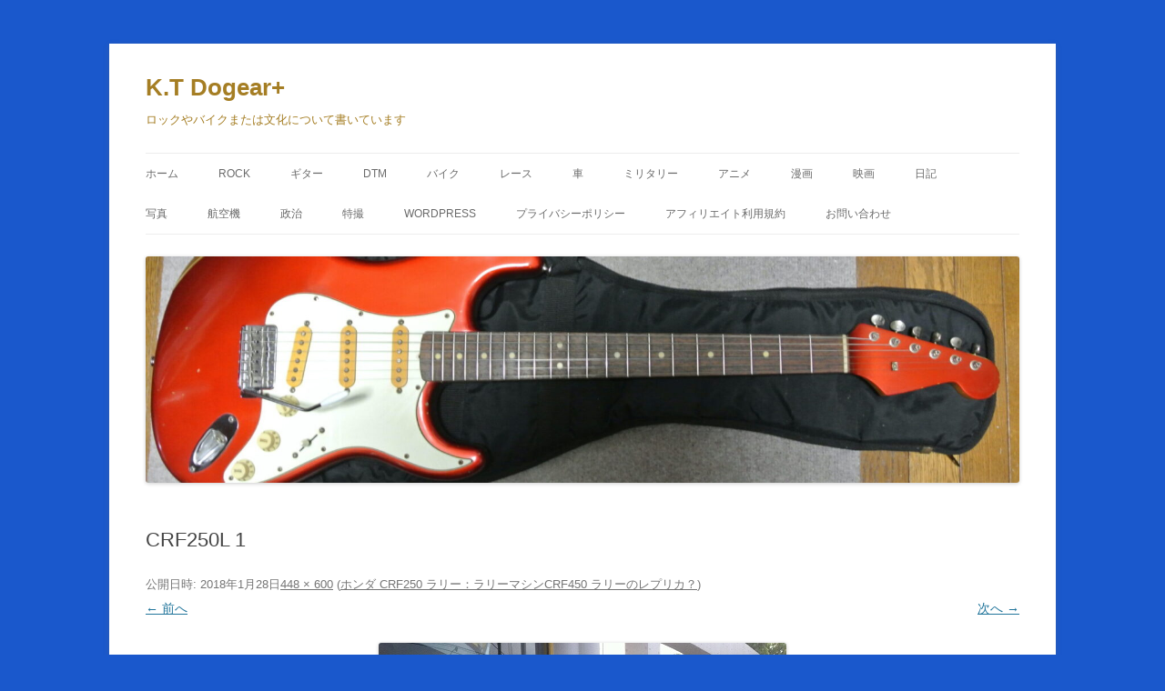

--- FILE ---
content_type: text/html; charset=UTF-8
request_url: https://dogear-p90.com/2018/01/28/%E3%83%9B%E3%83%B3%E3%83%80-crf250-%E3%83%A9%E3%83%AA%E3%83%BC%EF%BC%9A%E3%83%A9%E3%83%AA%E3%83%BC%E3%83%9E%E3%82%B7%E3%83%B3crf450-%E3%83%A9%E3%83%AA%E3%83%BC%E3%81%AE%E3%83%AC%E3%83%97%E3%83%AA/attachment/3130/
body_size: 16993
content:
<!DOCTYPE html>
<html dir="ltr" lang="ja">
<head>
<meta charset="UTF-8" />
<meta name="viewport" content="width=device-width, initial-scale=1.0" />
<title>CRF250L 1 | K.T Dogear+</title>
<link rel="profile" href="https://gmpg.org/xfn/11" />
<link rel="pingback" href="https://dogear-p90.com/xmlrpc.php">

		<!-- All in One SEO 4.9.3 - aioseo.com -->
	<meta name="robots" content="max-snippet:-1, max-image-preview:large, max-video-preview:-1" />
	<meta name="author" content="p90dogear"/>
	<meta name="google-site-verification" content="T7yAhoLRWPduq_UwbEb9AkOfOBI94SEsVF7sK4yx1EM" />
	<meta name="msvalidate.01" content="B6693D172909B14A5C46046469203BA5" />
	<link rel="canonical" href="https://dogear-p90.com/2018/01/28/%e3%83%9b%e3%83%b3%e3%83%80-crf250-%e3%83%a9%e3%83%aa%e3%83%bc%ef%bc%9a%e3%83%a9%e3%83%aa%e3%83%bc%e3%83%9e%e3%82%b7%e3%83%b3crf450-%e3%83%a9%e3%83%aa%e3%83%bc%e3%81%ae%e3%83%ac%e3%83%97%e3%83%aa/attachment/3130/" />
	<meta name="generator" content="All in One SEO (AIOSEO) 4.9.3" />
		<script type="application/ld+json" class="aioseo-schema">
			{"@context":"https:\/\/schema.org","@graph":[{"@type":"BreadcrumbList","@id":"https:\/\/dogear-p90.com\/2018\/01\/28\/%e3%83%9b%e3%83%b3%e3%83%80-crf250-%e3%83%a9%e3%83%aa%e3%83%bc%ef%bc%9a%e3%83%a9%e3%83%aa%e3%83%bc%e3%83%9e%e3%82%b7%e3%83%b3crf450-%e3%83%a9%e3%83%aa%e3%83%bc%e3%81%ae%e3%83%ac%e3%83%97%e3%83%aa\/attachment\/3130\/#breadcrumblist","itemListElement":[{"@type":"ListItem","@id":"https:\/\/dogear-p90.com#listItem","position":1,"name":"Home","item":"https:\/\/dogear-p90.com","nextItem":{"@type":"ListItem","@id":"https:\/\/dogear-p90.com\/2018\/01\/28\/%e3%83%9b%e3%83%b3%e3%83%80-crf250-%e3%83%a9%e3%83%aa%e3%83%bc%ef%bc%9a%e3%83%a9%e3%83%aa%e3%83%bc%e3%83%9e%e3%82%b7%e3%83%b3crf450-%e3%83%a9%e3%83%aa%e3%83%bc%e3%81%ae%e3%83%ac%e3%83%97%e3%83%aa\/attachment\/3130\/#listItem","name":"CRF250L 1"}},{"@type":"ListItem","@id":"https:\/\/dogear-p90.com\/2018\/01\/28\/%e3%83%9b%e3%83%b3%e3%83%80-crf250-%e3%83%a9%e3%83%aa%e3%83%bc%ef%bc%9a%e3%83%a9%e3%83%aa%e3%83%bc%e3%83%9e%e3%82%b7%e3%83%b3crf450-%e3%83%a9%e3%83%aa%e3%83%bc%e3%81%ae%e3%83%ac%e3%83%97%e3%83%aa\/attachment\/3130\/#listItem","position":2,"name":"CRF250L 1","previousItem":{"@type":"ListItem","@id":"https:\/\/dogear-p90.com#listItem","name":"Home"}}]},{"@type":"ItemPage","@id":"https:\/\/dogear-p90.com\/2018\/01\/28\/%e3%83%9b%e3%83%b3%e3%83%80-crf250-%e3%83%a9%e3%83%aa%e3%83%bc%ef%bc%9a%e3%83%a9%e3%83%aa%e3%83%bc%e3%83%9e%e3%82%b7%e3%83%b3crf450-%e3%83%a9%e3%83%aa%e3%83%bc%e3%81%ae%e3%83%ac%e3%83%97%e3%83%aa\/attachment\/3130\/#itempage","url":"https:\/\/dogear-p90.com\/2018\/01\/28\/%e3%83%9b%e3%83%b3%e3%83%80-crf250-%e3%83%a9%e3%83%aa%e3%83%bc%ef%bc%9a%e3%83%a9%e3%83%aa%e3%83%bc%e3%83%9e%e3%82%b7%e3%83%b3crf450-%e3%83%a9%e3%83%aa%e3%83%bc%e3%81%ae%e3%83%ac%e3%83%97%e3%83%aa\/attachment\/3130\/","name":"CRF250L 1 | K.T Dogear+","inLanguage":"ja","isPartOf":{"@id":"https:\/\/dogear-p90.com\/#website"},"breadcrumb":{"@id":"https:\/\/dogear-p90.com\/2018\/01\/28\/%e3%83%9b%e3%83%b3%e3%83%80-crf250-%e3%83%a9%e3%83%aa%e3%83%bc%ef%bc%9a%e3%83%a9%e3%83%aa%e3%83%bc%e3%83%9e%e3%82%b7%e3%83%b3crf450-%e3%83%a9%e3%83%aa%e3%83%bc%e3%81%ae%e3%83%ac%e3%83%97%e3%83%aa\/attachment\/3130\/#breadcrumblist"},"author":{"@id":"https:\/\/dogear-p90.com\/author\/p90dogear\/#author"},"creator":{"@id":"https:\/\/dogear-p90.com\/author\/p90dogear\/#author"},"datePublished":"2018-01-28T15:48:40+09:00","dateModified":"2018-01-28T15:48:54+09:00"},{"@type":"Person","@id":"https:\/\/dogear-p90.com\/#person","name":"p90dogear","image":{"@type":"ImageObject","@id":"https:\/\/dogear-p90.com\/2018\/01\/28\/%e3%83%9b%e3%83%b3%e3%83%80-crf250-%e3%83%a9%e3%83%aa%e3%83%bc%ef%bc%9a%e3%83%a9%e3%83%aa%e3%83%bc%e3%83%9e%e3%82%b7%e3%83%b3crf450-%e3%83%a9%e3%83%aa%e3%83%bc%e3%81%ae%e3%83%ac%e3%83%97%e3%83%aa\/attachment\/3130\/#personImage","url":"https:\/\/secure.gravatar.com\/avatar\/fe7561fed3a77aa5a8593f4fdf300a84b7009be01dfe272a8d4012a40159ca2b?s=96&d=mm&r=g","width":96,"height":96,"caption":"p90dogear"}},{"@type":"Person","@id":"https:\/\/dogear-p90.com\/author\/p90dogear\/#author","url":"https:\/\/dogear-p90.com\/author\/p90dogear\/","name":"p90dogear","image":{"@type":"ImageObject","@id":"https:\/\/dogear-p90.com\/2018\/01\/28\/%e3%83%9b%e3%83%b3%e3%83%80-crf250-%e3%83%a9%e3%83%aa%e3%83%bc%ef%bc%9a%e3%83%a9%e3%83%aa%e3%83%bc%e3%83%9e%e3%82%b7%e3%83%b3crf450-%e3%83%a9%e3%83%aa%e3%83%bc%e3%81%ae%e3%83%ac%e3%83%97%e3%83%aa\/attachment\/3130\/#authorImage","url":"https:\/\/secure.gravatar.com\/avatar\/fe7561fed3a77aa5a8593f4fdf300a84b7009be01dfe272a8d4012a40159ca2b?s=96&d=mm&r=g","width":96,"height":96,"caption":"p90dogear"}},{"@type":"WebSite","@id":"https:\/\/dogear-p90.com\/#website","url":"https:\/\/dogear-p90.com\/","name":"K.T Dogear+ K.T Dogear+","description":"\u30ed\u30c3\u30af\u3084\u30d0\u30a4\u30af\u307e\u305f\u306f\u6587\u5316\u306b\u3064\u3044\u3066\u66f8\u3044\u3066\u3044\u307e\u3059","inLanguage":"ja","publisher":{"@id":"https:\/\/dogear-p90.com\/#person"}}]}
		</script>
		<!-- All in One SEO -->

<link rel='dns-prefetch' href='//secure.gravatar.com' />
<link rel='dns-prefetch' href='//stats.wp.com' />
<link rel='dns-prefetch' href='//v0.wordpress.com' />
<link rel='dns-prefetch' href='//widgets.wp.com' />
<link rel='dns-prefetch' href='//s0.wp.com' />
<link rel='dns-prefetch' href='//0.gravatar.com' />
<link rel='dns-prefetch' href='//1.gravatar.com' />
<link rel='dns-prefetch' href='//2.gravatar.com' />
<link rel='dns-prefetch' href='//jetpack.wordpress.com' />
<link rel='dns-prefetch' href='//public-api.wordpress.com' />
<link rel="alternate" type="application/rss+xml" title="K.T Dogear+ &raquo; フィード" href="https://dogear-p90.com/feed/" />
<link rel="alternate" type="application/rss+xml" title="K.T Dogear+ &raquo; コメントフィード" href="https://dogear-p90.com/comments/feed/" />
<link rel="alternate" type="application/rss+xml" title="K.T Dogear+ &raquo; CRF250L 1 のコメントのフィード" href="https://dogear-p90.com/2018/01/28/%e3%83%9b%e3%83%b3%e3%83%80-crf250-%e3%83%a9%e3%83%aa%e3%83%bc%ef%bc%9a%e3%83%a9%e3%83%aa%e3%83%bc%e3%83%9e%e3%82%b7%e3%83%b3crf450-%e3%83%a9%e3%83%aa%e3%83%bc%e3%81%ae%e3%83%ac%e3%83%97%e3%83%aa/attachment/3130/feed/" />
<link rel="alternate" title="oEmbed (JSON)" type="application/json+oembed" href="https://dogear-p90.com/wp-json/oembed/1.0/embed?url=https%3A%2F%2Fdogear-p90.com%2F2018%2F01%2F28%2F%25e3%2583%259b%25e3%2583%25b3%25e3%2583%2580-crf250-%25e3%2583%25a9%25e3%2583%25aa%25e3%2583%25bc%25ef%25bc%259a%25e3%2583%25a9%25e3%2583%25aa%25e3%2583%25bc%25e3%2583%259e%25e3%2582%25b7%25e3%2583%25b3crf450-%25e3%2583%25a9%25e3%2583%25aa%25e3%2583%25bc%25e3%2581%25ae%25e3%2583%25ac%25e3%2583%2597%25e3%2583%25aa%2Fattachment%2F3130%2F" />
<link rel="alternate" title="oEmbed (XML)" type="text/xml+oembed" href="https://dogear-p90.com/wp-json/oembed/1.0/embed?url=https%3A%2F%2Fdogear-p90.com%2F2018%2F01%2F28%2F%25e3%2583%259b%25e3%2583%25b3%25e3%2583%2580-crf250-%25e3%2583%25a9%25e3%2583%25aa%25e3%2583%25bc%25ef%25bc%259a%25e3%2583%25a9%25e3%2583%25aa%25e3%2583%25bc%25e3%2583%259e%25e3%2582%25b7%25e3%2583%25b3crf450-%25e3%2583%25a9%25e3%2583%25aa%25e3%2583%25bc%25e3%2581%25ae%25e3%2583%25ac%25e3%2583%2597%25e3%2583%25aa%2Fattachment%2F3130%2F&#038;format=xml" />
		<!-- This site uses the Google Analytics by MonsterInsights plugin v9.11.1 - Using Analytics tracking - https://www.monsterinsights.com/ -->
							<script src="//www.googletagmanager.com/gtag/js?id=G-F2BCJ5J2PW"  data-cfasync="false" data-wpfc-render="false" type="text/javascript" async></script>
			<script data-cfasync="false" data-wpfc-render="false" type="text/javascript">
				var mi_version = '9.11.1';
				var mi_track_user = true;
				var mi_no_track_reason = '';
								var MonsterInsightsDefaultLocations = {"page_location":"https:\/\/dogear-p90.com\/2018\/01\/28\/%E3%83%9B%E3%83%B3%E3%83%80-crf250-%E3%83%A9%E3%83%AA%E3%83%BC%EF%BC%9A%E3%83%A9%E3%83%AA%E3%83%BC%E3%83%9E%E3%82%B7%E3%83%B3crf450-%E3%83%A9%E3%83%AA%E3%83%BC%E3%81%AE%E3%83%AC%E3%83%97%E3%83%AA\/attachment\/3130\/"};
								if ( typeof MonsterInsightsPrivacyGuardFilter === 'function' ) {
					var MonsterInsightsLocations = (typeof MonsterInsightsExcludeQuery === 'object') ? MonsterInsightsPrivacyGuardFilter( MonsterInsightsExcludeQuery ) : MonsterInsightsPrivacyGuardFilter( MonsterInsightsDefaultLocations );
				} else {
					var MonsterInsightsLocations = (typeof MonsterInsightsExcludeQuery === 'object') ? MonsterInsightsExcludeQuery : MonsterInsightsDefaultLocations;
				}

								var disableStrs = [
										'ga-disable-G-F2BCJ5J2PW',
									];

				/* Function to detect opted out users */
				function __gtagTrackerIsOptedOut() {
					for (var index = 0; index < disableStrs.length; index++) {
						if (document.cookie.indexOf(disableStrs[index] + '=true') > -1) {
							return true;
						}
					}

					return false;
				}

				/* Disable tracking if the opt-out cookie exists. */
				if (__gtagTrackerIsOptedOut()) {
					for (var index = 0; index < disableStrs.length; index++) {
						window[disableStrs[index]] = true;
					}
				}

				/* Opt-out function */
				function __gtagTrackerOptout() {
					for (var index = 0; index < disableStrs.length; index++) {
						document.cookie = disableStrs[index] + '=true; expires=Thu, 31 Dec 2099 23:59:59 UTC; path=/';
						window[disableStrs[index]] = true;
					}
				}

				if ('undefined' === typeof gaOptout) {
					function gaOptout() {
						__gtagTrackerOptout();
					}
				}
								window.dataLayer = window.dataLayer || [];

				window.MonsterInsightsDualTracker = {
					helpers: {},
					trackers: {},
				};
				if (mi_track_user) {
					function __gtagDataLayer() {
						dataLayer.push(arguments);
					}

					function __gtagTracker(type, name, parameters) {
						if (!parameters) {
							parameters = {};
						}

						if (parameters.send_to) {
							__gtagDataLayer.apply(null, arguments);
							return;
						}

						if (type === 'event') {
														parameters.send_to = monsterinsights_frontend.v4_id;
							var hookName = name;
							if (typeof parameters['event_category'] !== 'undefined') {
								hookName = parameters['event_category'] + ':' + name;
							}

							if (typeof MonsterInsightsDualTracker.trackers[hookName] !== 'undefined') {
								MonsterInsightsDualTracker.trackers[hookName](parameters);
							} else {
								__gtagDataLayer('event', name, parameters);
							}
							
						} else {
							__gtagDataLayer.apply(null, arguments);
						}
					}

					__gtagTracker('js', new Date());
					__gtagTracker('set', {
						'developer_id.dZGIzZG': true,
											});
					if ( MonsterInsightsLocations.page_location ) {
						__gtagTracker('set', MonsterInsightsLocations);
					}
										__gtagTracker('config', 'G-F2BCJ5J2PW', {"forceSSL":"true","link_attribution":"true"} );
										window.gtag = __gtagTracker;										(function () {
						/* https://developers.google.com/analytics/devguides/collection/analyticsjs/ */
						/* ga and __gaTracker compatibility shim. */
						var noopfn = function () {
							return null;
						};
						var newtracker = function () {
							return new Tracker();
						};
						var Tracker = function () {
							return null;
						};
						var p = Tracker.prototype;
						p.get = noopfn;
						p.set = noopfn;
						p.send = function () {
							var args = Array.prototype.slice.call(arguments);
							args.unshift('send');
							__gaTracker.apply(null, args);
						};
						var __gaTracker = function () {
							var len = arguments.length;
							if (len === 0) {
								return;
							}
							var f = arguments[len - 1];
							if (typeof f !== 'object' || f === null || typeof f.hitCallback !== 'function') {
								if ('send' === arguments[0]) {
									var hitConverted, hitObject = false, action;
									if ('event' === arguments[1]) {
										if ('undefined' !== typeof arguments[3]) {
											hitObject = {
												'eventAction': arguments[3],
												'eventCategory': arguments[2],
												'eventLabel': arguments[4],
												'value': arguments[5] ? arguments[5] : 1,
											}
										}
									}
									if ('pageview' === arguments[1]) {
										if ('undefined' !== typeof arguments[2]) {
											hitObject = {
												'eventAction': 'page_view',
												'page_path': arguments[2],
											}
										}
									}
									if (typeof arguments[2] === 'object') {
										hitObject = arguments[2];
									}
									if (typeof arguments[5] === 'object') {
										Object.assign(hitObject, arguments[5]);
									}
									if ('undefined' !== typeof arguments[1].hitType) {
										hitObject = arguments[1];
										if ('pageview' === hitObject.hitType) {
											hitObject.eventAction = 'page_view';
										}
									}
									if (hitObject) {
										action = 'timing' === arguments[1].hitType ? 'timing_complete' : hitObject.eventAction;
										hitConverted = mapArgs(hitObject);
										__gtagTracker('event', action, hitConverted);
									}
								}
								return;
							}

							function mapArgs(args) {
								var arg, hit = {};
								var gaMap = {
									'eventCategory': 'event_category',
									'eventAction': 'event_action',
									'eventLabel': 'event_label',
									'eventValue': 'event_value',
									'nonInteraction': 'non_interaction',
									'timingCategory': 'event_category',
									'timingVar': 'name',
									'timingValue': 'value',
									'timingLabel': 'event_label',
									'page': 'page_path',
									'location': 'page_location',
									'title': 'page_title',
									'referrer' : 'page_referrer',
								};
								for (arg in args) {
																		if (!(!args.hasOwnProperty(arg) || !gaMap.hasOwnProperty(arg))) {
										hit[gaMap[arg]] = args[arg];
									} else {
										hit[arg] = args[arg];
									}
								}
								return hit;
							}

							try {
								f.hitCallback();
							} catch (ex) {
							}
						};
						__gaTracker.create = newtracker;
						__gaTracker.getByName = newtracker;
						__gaTracker.getAll = function () {
							return [];
						};
						__gaTracker.remove = noopfn;
						__gaTracker.loaded = true;
						window['__gaTracker'] = __gaTracker;
					})();
									} else {
										console.log("");
					(function () {
						function __gtagTracker() {
							return null;
						}

						window['__gtagTracker'] = __gtagTracker;
						window['gtag'] = __gtagTracker;
					})();
									}
			</script>
							<!-- / Google Analytics by MonsterInsights -->
		<style id='wp-img-auto-sizes-contain-inline-css' type='text/css'>
img:is([sizes=auto i],[sizes^="auto," i]){contain-intrinsic-size:3000px 1500px}
/*# sourceURL=wp-img-auto-sizes-contain-inline-css */
</style>
<style id='wp-emoji-styles-inline-css' type='text/css'>

	img.wp-smiley, img.emoji {
		display: inline !important;
		border: none !important;
		box-shadow: none !important;
		height: 1em !important;
		width: 1em !important;
		margin: 0 0.07em !important;
		vertical-align: -0.1em !important;
		background: none !important;
		padding: 0 !important;
	}
/*# sourceURL=wp-emoji-styles-inline-css */
</style>
<style id='wp-block-library-inline-css' type='text/css'>
:root{--wp-block-synced-color:#7a00df;--wp-block-synced-color--rgb:122,0,223;--wp-bound-block-color:var(--wp-block-synced-color);--wp-editor-canvas-background:#ddd;--wp-admin-theme-color:#007cba;--wp-admin-theme-color--rgb:0,124,186;--wp-admin-theme-color-darker-10:#006ba1;--wp-admin-theme-color-darker-10--rgb:0,107,160.5;--wp-admin-theme-color-darker-20:#005a87;--wp-admin-theme-color-darker-20--rgb:0,90,135;--wp-admin-border-width-focus:2px}@media (min-resolution:192dpi){:root{--wp-admin-border-width-focus:1.5px}}.wp-element-button{cursor:pointer}:root .has-very-light-gray-background-color{background-color:#eee}:root .has-very-dark-gray-background-color{background-color:#313131}:root .has-very-light-gray-color{color:#eee}:root .has-very-dark-gray-color{color:#313131}:root .has-vivid-green-cyan-to-vivid-cyan-blue-gradient-background{background:linear-gradient(135deg,#00d084,#0693e3)}:root .has-purple-crush-gradient-background{background:linear-gradient(135deg,#34e2e4,#4721fb 50%,#ab1dfe)}:root .has-hazy-dawn-gradient-background{background:linear-gradient(135deg,#faaca8,#dad0ec)}:root .has-subdued-olive-gradient-background{background:linear-gradient(135deg,#fafae1,#67a671)}:root .has-atomic-cream-gradient-background{background:linear-gradient(135deg,#fdd79a,#004a59)}:root .has-nightshade-gradient-background{background:linear-gradient(135deg,#330968,#31cdcf)}:root .has-midnight-gradient-background{background:linear-gradient(135deg,#020381,#2874fc)}:root{--wp--preset--font-size--normal:16px;--wp--preset--font-size--huge:42px}.has-regular-font-size{font-size:1em}.has-larger-font-size{font-size:2.625em}.has-normal-font-size{font-size:var(--wp--preset--font-size--normal)}.has-huge-font-size{font-size:var(--wp--preset--font-size--huge)}.has-text-align-center{text-align:center}.has-text-align-left{text-align:left}.has-text-align-right{text-align:right}.has-fit-text{white-space:nowrap!important}#end-resizable-editor-section{display:none}.aligncenter{clear:both}.items-justified-left{justify-content:flex-start}.items-justified-center{justify-content:center}.items-justified-right{justify-content:flex-end}.items-justified-space-between{justify-content:space-between}.screen-reader-text{border:0;clip-path:inset(50%);height:1px;margin:-1px;overflow:hidden;padding:0;position:absolute;width:1px;word-wrap:normal!important}.screen-reader-text:focus{background-color:#ddd;clip-path:none;color:#444;display:block;font-size:1em;height:auto;left:5px;line-height:normal;padding:15px 23px 14px;text-decoration:none;top:5px;width:auto;z-index:100000}html :where(.has-border-color){border-style:solid}html :where([style*=border-top-color]){border-top-style:solid}html :where([style*=border-right-color]){border-right-style:solid}html :where([style*=border-bottom-color]){border-bottom-style:solid}html :where([style*=border-left-color]){border-left-style:solid}html :where([style*=border-width]){border-style:solid}html :where([style*=border-top-width]){border-top-style:solid}html :where([style*=border-right-width]){border-right-style:solid}html :where([style*=border-bottom-width]){border-bottom-style:solid}html :where([style*=border-left-width]){border-left-style:solid}html :where(img[class*=wp-image-]){height:auto;max-width:100%}:where(figure){margin:0 0 1em}html :where(.is-position-sticky){--wp-admin--admin-bar--position-offset:var(--wp-admin--admin-bar--height,0px)}@media screen and (max-width:600px){html :where(.is-position-sticky){--wp-admin--admin-bar--position-offset:0px}}

/*# sourceURL=wp-block-library-inline-css */
</style><style id='global-styles-inline-css' type='text/css'>
:root{--wp--preset--aspect-ratio--square: 1;--wp--preset--aspect-ratio--4-3: 4/3;--wp--preset--aspect-ratio--3-4: 3/4;--wp--preset--aspect-ratio--3-2: 3/2;--wp--preset--aspect-ratio--2-3: 2/3;--wp--preset--aspect-ratio--16-9: 16/9;--wp--preset--aspect-ratio--9-16: 9/16;--wp--preset--color--black: #000000;--wp--preset--color--cyan-bluish-gray: #abb8c3;--wp--preset--color--white: #fff;--wp--preset--color--pale-pink: #f78da7;--wp--preset--color--vivid-red: #cf2e2e;--wp--preset--color--luminous-vivid-orange: #ff6900;--wp--preset--color--luminous-vivid-amber: #fcb900;--wp--preset--color--light-green-cyan: #7bdcb5;--wp--preset--color--vivid-green-cyan: #00d084;--wp--preset--color--pale-cyan-blue: #8ed1fc;--wp--preset--color--vivid-cyan-blue: #0693e3;--wp--preset--color--vivid-purple: #9b51e0;--wp--preset--color--blue: #21759b;--wp--preset--color--dark-gray: #444;--wp--preset--color--medium-gray: #9f9f9f;--wp--preset--color--light-gray: #e6e6e6;--wp--preset--gradient--vivid-cyan-blue-to-vivid-purple: linear-gradient(135deg,rgb(6,147,227) 0%,rgb(155,81,224) 100%);--wp--preset--gradient--light-green-cyan-to-vivid-green-cyan: linear-gradient(135deg,rgb(122,220,180) 0%,rgb(0,208,130) 100%);--wp--preset--gradient--luminous-vivid-amber-to-luminous-vivid-orange: linear-gradient(135deg,rgb(252,185,0) 0%,rgb(255,105,0) 100%);--wp--preset--gradient--luminous-vivid-orange-to-vivid-red: linear-gradient(135deg,rgb(255,105,0) 0%,rgb(207,46,46) 100%);--wp--preset--gradient--very-light-gray-to-cyan-bluish-gray: linear-gradient(135deg,rgb(238,238,238) 0%,rgb(169,184,195) 100%);--wp--preset--gradient--cool-to-warm-spectrum: linear-gradient(135deg,rgb(74,234,220) 0%,rgb(151,120,209) 20%,rgb(207,42,186) 40%,rgb(238,44,130) 60%,rgb(251,105,98) 80%,rgb(254,248,76) 100%);--wp--preset--gradient--blush-light-purple: linear-gradient(135deg,rgb(255,206,236) 0%,rgb(152,150,240) 100%);--wp--preset--gradient--blush-bordeaux: linear-gradient(135deg,rgb(254,205,165) 0%,rgb(254,45,45) 50%,rgb(107,0,62) 100%);--wp--preset--gradient--luminous-dusk: linear-gradient(135deg,rgb(255,203,112) 0%,rgb(199,81,192) 50%,rgb(65,88,208) 100%);--wp--preset--gradient--pale-ocean: linear-gradient(135deg,rgb(255,245,203) 0%,rgb(182,227,212) 50%,rgb(51,167,181) 100%);--wp--preset--gradient--electric-grass: linear-gradient(135deg,rgb(202,248,128) 0%,rgb(113,206,126) 100%);--wp--preset--gradient--midnight: linear-gradient(135deg,rgb(2,3,129) 0%,rgb(40,116,252) 100%);--wp--preset--font-size--small: 13px;--wp--preset--font-size--medium: 20px;--wp--preset--font-size--large: 36px;--wp--preset--font-size--x-large: 42px;--wp--preset--spacing--20: 0.44rem;--wp--preset--spacing--30: 0.67rem;--wp--preset--spacing--40: 1rem;--wp--preset--spacing--50: 1.5rem;--wp--preset--spacing--60: 2.25rem;--wp--preset--spacing--70: 3.38rem;--wp--preset--spacing--80: 5.06rem;--wp--preset--shadow--natural: 6px 6px 9px rgba(0, 0, 0, 0.2);--wp--preset--shadow--deep: 12px 12px 50px rgba(0, 0, 0, 0.4);--wp--preset--shadow--sharp: 6px 6px 0px rgba(0, 0, 0, 0.2);--wp--preset--shadow--outlined: 6px 6px 0px -3px rgb(255, 255, 255), 6px 6px rgb(0, 0, 0);--wp--preset--shadow--crisp: 6px 6px 0px rgb(0, 0, 0);}:where(.is-layout-flex){gap: 0.5em;}:where(.is-layout-grid){gap: 0.5em;}body .is-layout-flex{display: flex;}.is-layout-flex{flex-wrap: wrap;align-items: center;}.is-layout-flex > :is(*, div){margin: 0;}body .is-layout-grid{display: grid;}.is-layout-grid > :is(*, div){margin: 0;}:where(.wp-block-columns.is-layout-flex){gap: 2em;}:where(.wp-block-columns.is-layout-grid){gap: 2em;}:where(.wp-block-post-template.is-layout-flex){gap: 1.25em;}:where(.wp-block-post-template.is-layout-grid){gap: 1.25em;}.has-black-color{color: var(--wp--preset--color--black) !important;}.has-cyan-bluish-gray-color{color: var(--wp--preset--color--cyan-bluish-gray) !important;}.has-white-color{color: var(--wp--preset--color--white) !important;}.has-pale-pink-color{color: var(--wp--preset--color--pale-pink) !important;}.has-vivid-red-color{color: var(--wp--preset--color--vivid-red) !important;}.has-luminous-vivid-orange-color{color: var(--wp--preset--color--luminous-vivid-orange) !important;}.has-luminous-vivid-amber-color{color: var(--wp--preset--color--luminous-vivid-amber) !important;}.has-light-green-cyan-color{color: var(--wp--preset--color--light-green-cyan) !important;}.has-vivid-green-cyan-color{color: var(--wp--preset--color--vivid-green-cyan) !important;}.has-pale-cyan-blue-color{color: var(--wp--preset--color--pale-cyan-blue) !important;}.has-vivid-cyan-blue-color{color: var(--wp--preset--color--vivid-cyan-blue) !important;}.has-vivid-purple-color{color: var(--wp--preset--color--vivid-purple) !important;}.has-black-background-color{background-color: var(--wp--preset--color--black) !important;}.has-cyan-bluish-gray-background-color{background-color: var(--wp--preset--color--cyan-bluish-gray) !important;}.has-white-background-color{background-color: var(--wp--preset--color--white) !important;}.has-pale-pink-background-color{background-color: var(--wp--preset--color--pale-pink) !important;}.has-vivid-red-background-color{background-color: var(--wp--preset--color--vivid-red) !important;}.has-luminous-vivid-orange-background-color{background-color: var(--wp--preset--color--luminous-vivid-orange) !important;}.has-luminous-vivid-amber-background-color{background-color: var(--wp--preset--color--luminous-vivid-amber) !important;}.has-light-green-cyan-background-color{background-color: var(--wp--preset--color--light-green-cyan) !important;}.has-vivid-green-cyan-background-color{background-color: var(--wp--preset--color--vivid-green-cyan) !important;}.has-pale-cyan-blue-background-color{background-color: var(--wp--preset--color--pale-cyan-blue) !important;}.has-vivid-cyan-blue-background-color{background-color: var(--wp--preset--color--vivid-cyan-blue) !important;}.has-vivid-purple-background-color{background-color: var(--wp--preset--color--vivid-purple) !important;}.has-black-border-color{border-color: var(--wp--preset--color--black) !important;}.has-cyan-bluish-gray-border-color{border-color: var(--wp--preset--color--cyan-bluish-gray) !important;}.has-white-border-color{border-color: var(--wp--preset--color--white) !important;}.has-pale-pink-border-color{border-color: var(--wp--preset--color--pale-pink) !important;}.has-vivid-red-border-color{border-color: var(--wp--preset--color--vivid-red) !important;}.has-luminous-vivid-orange-border-color{border-color: var(--wp--preset--color--luminous-vivid-orange) !important;}.has-luminous-vivid-amber-border-color{border-color: var(--wp--preset--color--luminous-vivid-amber) !important;}.has-light-green-cyan-border-color{border-color: var(--wp--preset--color--light-green-cyan) !important;}.has-vivid-green-cyan-border-color{border-color: var(--wp--preset--color--vivid-green-cyan) !important;}.has-pale-cyan-blue-border-color{border-color: var(--wp--preset--color--pale-cyan-blue) !important;}.has-vivid-cyan-blue-border-color{border-color: var(--wp--preset--color--vivid-cyan-blue) !important;}.has-vivid-purple-border-color{border-color: var(--wp--preset--color--vivid-purple) !important;}.has-vivid-cyan-blue-to-vivid-purple-gradient-background{background: var(--wp--preset--gradient--vivid-cyan-blue-to-vivid-purple) !important;}.has-light-green-cyan-to-vivid-green-cyan-gradient-background{background: var(--wp--preset--gradient--light-green-cyan-to-vivid-green-cyan) !important;}.has-luminous-vivid-amber-to-luminous-vivid-orange-gradient-background{background: var(--wp--preset--gradient--luminous-vivid-amber-to-luminous-vivid-orange) !important;}.has-luminous-vivid-orange-to-vivid-red-gradient-background{background: var(--wp--preset--gradient--luminous-vivid-orange-to-vivid-red) !important;}.has-very-light-gray-to-cyan-bluish-gray-gradient-background{background: var(--wp--preset--gradient--very-light-gray-to-cyan-bluish-gray) !important;}.has-cool-to-warm-spectrum-gradient-background{background: var(--wp--preset--gradient--cool-to-warm-spectrum) !important;}.has-blush-light-purple-gradient-background{background: var(--wp--preset--gradient--blush-light-purple) !important;}.has-blush-bordeaux-gradient-background{background: var(--wp--preset--gradient--blush-bordeaux) !important;}.has-luminous-dusk-gradient-background{background: var(--wp--preset--gradient--luminous-dusk) !important;}.has-pale-ocean-gradient-background{background: var(--wp--preset--gradient--pale-ocean) !important;}.has-electric-grass-gradient-background{background: var(--wp--preset--gradient--electric-grass) !important;}.has-midnight-gradient-background{background: var(--wp--preset--gradient--midnight) !important;}.has-small-font-size{font-size: var(--wp--preset--font-size--small) !important;}.has-medium-font-size{font-size: var(--wp--preset--font-size--medium) !important;}.has-large-font-size{font-size: var(--wp--preset--font-size--large) !important;}.has-x-large-font-size{font-size: var(--wp--preset--font-size--x-large) !important;}
/*# sourceURL=global-styles-inline-css */
</style>

<style id='classic-theme-styles-inline-css' type='text/css'>
/*! This file is auto-generated */
.wp-block-button__link{color:#fff;background-color:#32373c;border-radius:9999px;box-shadow:none;text-decoration:none;padding:calc(.667em + 2px) calc(1.333em + 2px);font-size:1.125em}.wp-block-file__button{background:#32373c;color:#fff;text-decoration:none}
/*# sourceURL=/wp-includes/css/classic-themes.min.css */
</style>
<link rel='stylesheet' id='contact-form-7-css' href='https://dogear-p90.com/wp-content/plugins/contact-form-7/includes/css/styles.css?ver=6.1.4' type='text/css' media='all' />
<link rel='stylesheet' id='pz-linkcard-css-css' href='//dogear-p90.com/wp-content/uploads/pz-linkcard/style/style.min.css?ver=2.5.8.5' type='text/css' media='all' />
<link rel='stylesheet' id='yyi_rinker_stylesheet-css' href='https://dogear-p90.com/wp-content/plugins/yyi-rinker/css/style.css?v=1.12.0&#038;ver=6.9' type='text/css' media='all' />
<link rel='stylesheet' id='twentytwelve-style-css' href='https://dogear-p90.com/wp-content/themes/twentytwelve/style.css?ver=20251202' type='text/css' media='all' />
<link rel='stylesheet' id='twentytwelve-block-style-css' href='https://dogear-p90.com/wp-content/themes/twentytwelve/css/blocks.css?ver=20251031' type='text/css' media='all' />
<link rel='stylesheet' id='jetpack_likes-css' href='https://dogear-p90.com/wp-content/plugins/jetpack/modules/likes/style.css?ver=15.4' type='text/css' media='all' />
<link rel='stylesheet' id='tablepress-default-css' href='https://dogear-p90.com/wp-content/plugins/tablepress/css/build/default.css?ver=3.2.6' type='text/css' media='all' />
<script type="text/javascript" src="https://dogear-p90.com/wp-content/plugins/google-analytics-for-wordpress/assets/js/frontend-gtag.min.js?ver=9.11.1" id="monsterinsights-frontend-script-js" async="async" data-wp-strategy="async"></script>
<script data-cfasync="false" data-wpfc-render="false" type="text/javascript" id='monsterinsights-frontend-script-js-extra'>/* <![CDATA[ */
var monsterinsights_frontend = {"js_events_tracking":"true","download_extensions":"doc,pdf,ppt,zip,xls,docx,pptx,xlsx","inbound_paths":"[{\"path\":\"\\\/go\\\/\",\"label\":\"affiliate\"},{\"path\":\"\\\/recommend\\\/\",\"label\":\"affiliate\"}]","home_url":"https:\/\/dogear-p90.com","hash_tracking":"false","v4_id":"G-F2BCJ5J2PW"};/* ]]> */
</script>
<script type="text/javascript" src="https://dogear-p90.com/wp-includes/js/jquery/jquery.min.js?ver=3.7.1" id="jquery-core-js"></script>
<script type="text/javascript" src="https://dogear-p90.com/wp-includes/js/jquery/jquery-migrate.min.js?ver=3.4.1" id="jquery-migrate-js"></script>
<script type="text/javascript" id="jquery-js-after">
/* <![CDATA[ */
jQuery(document).ready(function() {
	jQuery(".67b11ec3f8da8a778aa4454776c47c1a").click(function() {
		jQuery.post(
			"https://dogear-p90.com/wp-admin/admin-ajax.php", {
				"action": "quick_adsense_onpost_ad_click",
				"quick_adsense_onpost_ad_index": jQuery(this).attr("data-index"),
				"quick_adsense_nonce": "7b0f245fde",
			}, function(response) { }
		);
	});
});

//# sourceURL=jquery-js-after
/* ]]> */
</script>
<script type="text/javascript" src="https://dogear-p90.com/wp-content/plugins/yyi-rinker/js/event-tracking.js?v=1.12.0" id="yyi_rinker_event_tracking_script-js"></script>
<script type="text/javascript" src="https://dogear-p90.com/wp-content/themes/twentytwelve/js/navigation.js?ver=20250303" id="twentytwelve-navigation-js" defer="defer" data-wp-strategy="defer"></script>
<link rel="https://api.w.org/" href="https://dogear-p90.com/wp-json/" /><link rel="alternate" title="JSON" type="application/json" href="https://dogear-p90.com/wp-json/wp/v2/media/1361" /><link rel="EditURI" type="application/rsd+xml" title="RSD" href="https://dogear-p90.com/xmlrpc.php?rsd" />
<meta name="generator" content="WordPress 6.9" />
<link rel='shortlink' href='https://wp.me/a8TwGN-lX' />
	<style>img#wpstats{display:none}</style>
		<style>
.yyi-rinker-images {
    display: flex;
    justify-content: center;
    align-items: center;
    position: relative;

}
div.yyi-rinker-image img.yyi-rinker-main-img.hidden {
    display: none;
}

.yyi-rinker-images-arrow {
    cursor: pointer;
    position: absolute;
    top: 50%;
    display: block;
    margin-top: -11px;
    opacity: 0.6;
    width: 22px;
}

.yyi-rinker-images-arrow-left{
    left: -10px;
}
.yyi-rinker-images-arrow-right{
    right: -10px;
}

.yyi-rinker-images-arrow-left.hidden {
    display: none;
}

.yyi-rinker-images-arrow-right.hidden {
    display: none;
}
div.yyi-rinker-contents.yyi-rinker-design-tate  div.yyi-rinker-box{
    flex-direction: column;
}

div.yyi-rinker-contents.yyi-rinker-design-slim div.yyi-rinker-box .yyi-rinker-links {
    flex-direction: column;
}

div.yyi-rinker-contents.yyi-rinker-design-slim div.yyi-rinker-info {
    width: 100%;
}

div.yyi-rinker-contents.yyi-rinker-design-slim .yyi-rinker-title {
    text-align: center;
}

div.yyi-rinker-contents.yyi-rinker-design-slim .yyi-rinker-links {
    text-align: center;
}
div.yyi-rinker-contents.yyi-rinker-design-slim .yyi-rinker-image {
    margin: auto;
}

div.yyi-rinker-contents.yyi-rinker-design-slim div.yyi-rinker-info ul.yyi-rinker-links li {
	align-self: stretch;
}
div.yyi-rinker-contents.yyi-rinker-design-slim div.yyi-rinker-box div.yyi-rinker-info {
	padding: 0;
}
div.yyi-rinker-contents.yyi-rinker-design-slim div.yyi-rinker-box {
	flex-direction: column;
	padding: 14px 5px 0;
}

.yyi-rinker-design-slim div.yyi-rinker-box div.yyi-rinker-info {
	text-align: center;
}

.yyi-rinker-design-slim div.price-box span.price {
	display: block;
}

div.yyi-rinker-contents.yyi-rinker-design-slim div.yyi-rinker-info div.yyi-rinker-title a{
	font-size:16px;
}

div.yyi-rinker-contents.yyi-rinker-design-slim ul.yyi-rinker-links li.amazonkindlelink:before,  div.yyi-rinker-contents.yyi-rinker-design-slim ul.yyi-rinker-links li.amazonlink:before,  div.yyi-rinker-contents.yyi-rinker-design-slim ul.yyi-rinker-links li.rakutenlink:before, div.yyi-rinker-contents.yyi-rinker-design-slim ul.yyi-rinker-links li.yahoolink:before, div.yyi-rinker-contents.yyi-rinker-design-slim ul.yyi-rinker-links li.mercarilink:before {
	font-size:12px;
}

div.yyi-rinker-contents.yyi-rinker-design-slim ul.yyi-rinker-links li a {
	font-size: 13px;
}
.entry-content ul.yyi-rinker-links li {
	padding: 0;
}

div.yyi-rinker-contents .yyi-rinker-attention.attention_desing_right_ribbon {
    width: 89px;
    height: 91px;
    position: absolute;
    top: -1px;
    right: -1px;
    left: auto;
    overflow: hidden;
}

div.yyi-rinker-contents .yyi-rinker-attention.attention_desing_right_ribbon span {
    display: inline-block;
    width: 146px;
    position: absolute;
    padding: 4px 0;
    left: -13px;
    top: 12px;
    text-align: center;
    font-size: 12px;
    line-height: 24px;
    -webkit-transform: rotate(45deg);
    transform: rotate(45deg);
    box-shadow: 0 1px 3px rgba(0, 0, 0, 0.2);
}

div.yyi-rinker-contents .yyi-rinker-attention.attention_desing_right_ribbon {
    background: none;
}
.yyi-rinker-attention.attention_desing_right_ribbon .yyi-rinker-attention-after,
.yyi-rinker-attention.attention_desing_right_ribbon .yyi-rinker-attention-before{
display:none;
}
div.yyi-rinker-use-right_ribbon div.yyi-rinker-title {
    margin-right: 2rem;
}

				</style><style type="text/css">.recentcomments a{display:inline !important;padding:0 !important;margin:0 !important;}</style>	<style type="text/css" id="twentytwelve-header-css">
			.site-header h1 a,
		.site-header h2 {
			color: #a57e24;
		}
		</style>
	<style type="text/css" id="custom-background-css">
body.custom-background { background-color: #1a58cc; }
</style>
			<style type="text/css" id="wp-custom-css">
			

		</style>
		</head>

<body class="attachment wp-singular attachment-template-default single single-attachment postid-1361 attachmentid-1361 attachment-jpeg custom-background wp-embed-responsive wp-theme-twentytwelve single-author">
<div id="page" class="hfeed site">
	<a class="screen-reader-text skip-link" href="#content">コンテンツへスキップ</a>
	<header id="masthead" class="site-header">
		<hgroup>
							<h1 class="site-title"><a href="https://dogear-p90.com/" rel="home" >K.T Dogear+</a></h1>
								<h2 class="site-description">ロックやバイクまたは文化について書いています</h2>
					</hgroup>

		<nav id="site-navigation" class="main-navigation">
			<button class="menu-toggle">メニュー</button>
			<div class="menu-%ef%bb%bf%e3%82%bd%e3%83%bc%e3%82%b7%e3%83%a3%e3%83%ab%e3%83%aa%e3%83%b3%e3%82%af%e3%83%a1%e3%83%8b%e3%83%a5%e3%83%bc-container"><ul id="menu-%ef%bb%bf%e3%82%bd%e3%83%bc%e3%82%b7%e3%83%a3%e3%83%ab%e3%83%aa%e3%83%b3%e3%82%af%e3%83%a1%e3%83%8b%e3%83%a5%e3%83%bc" class="nav-menu"><li id="menu-item-6236" class="menu-item menu-item-type-custom menu-item-object-custom menu-item-home menu-item-6236"><a href="http://dogear-p90.com">ホーム</a></li>
<li id="menu-item-6218" class="menu-item menu-item-type-taxonomy menu-item-object-category menu-item-6218"><a href="https://dogear-p90.com/category/rock/">Rock</a></li>
<li id="menu-item-6220" class="menu-item menu-item-type-taxonomy menu-item-object-category menu-item-6220"><a href="https://dogear-p90.com/category/guitar/">ギター</a></li>
<li id="menu-item-6241" class="menu-item menu-item-type-taxonomy menu-item-object-category menu-item-6241"><a href="https://dogear-p90.com/category/dtm/">DTM</a></li>
<li id="menu-item-6221" class="menu-item menu-item-type-taxonomy menu-item-object-category menu-item-6221"><a href="https://dogear-p90.com/category/motorcycle/">バイク</a></li>
<li id="menu-item-6222" class="menu-item menu-item-type-taxonomy menu-item-object-category menu-item-6222"><a href="https://dogear-p90.com/category/race/">レース</a></li>
<li id="menu-item-6223" class="menu-item menu-item-type-taxonomy menu-item-object-category menu-item-6223"><a href="https://dogear-p90.com/category/car/">車</a></li>
<li id="menu-item-6224" class="menu-item menu-item-type-taxonomy menu-item-object-category menu-item-6224"><a href="https://dogear-p90.com/category/military/">ミリタリー</a></li>
<li id="menu-item-6225" class="menu-item menu-item-type-taxonomy menu-item-object-category menu-item-6225"><a href="https://dogear-p90.com/category/animation/">アニメ</a></li>
<li id="menu-item-6226" class="menu-item menu-item-type-taxonomy menu-item-object-category menu-item-6226"><a href="https://dogear-p90.com/category/manga/">漫画</a></li>
<li id="menu-item-6227" class="menu-item menu-item-type-taxonomy menu-item-object-category menu-item-6227"><a href="https://dogear-p90.com/category/movie/">映画</a></li>
<li id="menu-item-6228" class="menu-item menu-item-type-taxonomy menu-item-object-category menu-item-6228"><a href="https://dogear-p90.com/category/diary/">日記</a></li>
<li id="menu-item-6229" class="menu-item menu-item-type-taxonomy menu-item-object-category menu-item-6229"><a href="https://dogear-p90.com/category/photograph/">写真</a></li>
<li id="menu-item-6230" class="menu-item menu-item-type-taxonomy menu-item-object-category menu-item-6230"><a href="https://dogear-p90.com/category/airplane/">航空機</a></li>
<li id="menu-item-6242" class="menu-item menu-item-type-taxonomy menu-item-object-category menu-item-6242"><a href="https://dogear-p90.com/category/politics/">政治</a></li>
<li id="menu-item-6233" class="menu-item menu-item-type-taxonomy menu-item-object-category menu-item-6233"><a href="https://dogear-p90.com/category/sfx/">特撮</a></li>
<li id="menu-item-6232" class="menu-item menu-item-type-taxonomy menu-item-object-category menu-item-6232"><a href="https://dogear-p90.com/category/wordpress/">WordPress</a></li>
<li id="menu-item-6237" class="menu-item menu-item-type-post_type menu-item-object-page menu-item-privacy-policy menu-item-6237"><a rel="privacy-policy" href="https://dogear-p90.com/privacy-policy/">プライバシーポリシー</a></li>
<li id="menu-item-6238" class="menu-item menu-item-type-post_type menu-item-object-page menu-item-6238"><a href="https://dogear-p90.com/usage-agreement/">アフィリエイト利用規約</a></li>
<li id="menu-item-6239" class="menu-item menu-item-type-post_type menu-item-object-page menu-item-6239"><a href="https://dogear-p90.com/inquiry/">お問い合わせ</a></li>
</ul></div>		</nav><!-- #site-navigation -->

				<a href="https://dogear-p90.com/"  rel="home"><img src="https://dogear-p90.com/wp-content/uploads/2026/01/cropped-DSC_2737-scaled-1.jpg" width="1999" height="519" alt="K.T Dogear+" class="header-image" srcset="https://dogear-p90.com/wp-content/uploads/2026/01/cropped-DSC_2737-scaled-1.jpg 1999w, https://dogear-p90.com/wp-content/uploads/2026/01/cropped-DSC_2737-scaled-1-300x78.jpg 300w, https://dogear-p90.com/wp-content/uploads/2026/01/cropped-DSC_2737-scaled-1-1024x266.jpg 1024w, https://dogear-p90.com/wp-content/uploads/2026/01/cropped-DSC_2737-scaled-1-768x199.jpg 768w, https://dogear-p90.com/wp-content/uploads/2026/01/cropped-DSC_2737-scaled-1-1536x399.jpg 1536w, https://dogear-p90.com/wp-content/uploads/2026/01/cropped-DSC_2737-scaled-1-624x162.jpg 624w" sizes="(max-width: 1999px) 100vw, 1999px" decoding="async" fetchpriority="high" /></a>
			</header><!-- #masthead -->

	<div id="main" class="wrapper">

	<div id="primary" class="site-content">
		<div id="content" role="main">

		
				<article id="post-1361" class="image-attachment post-1361 attachment type-attachment status-inherit hentry">
					<header class="entry-header">
						<h1 class="entry-title">CRF250L 1</h1>

						<footer class="entry-meta">
							<span class="meta-prep meta-prep-entry-date">公開日時:</span> <span class="entry-date"><time class="entry-date" datetime="2018-01-28T15:48:40+09:00">2018年1月28日</time></span><a href="https://dogear-p90.com/wp-content/uploads/2018/01/3130.jpg" title="フルサイズ画像へのリンク">448 &times; 600</a> (<a href="https://dogear-p90.com/2018/01/28/%e3%83%9b%e3%83%b3%e3%83%80-crf250-%e3%83%a9%e3%83%aa%e3%83%bc%ef%bc%9a%e3%83%a9%e3%83%aa%e3%83%bc%e3%83%9e%e3%82%b7%e3%83%b3crf450-%e3%83%a9%e3%83%aa%e3%83%bc%e3%81%ae%e3%83%ac%e3%83%97%e3%83%aa/" title="ホンダ CRF250 ラリー：ラリーマシンCRF450 ラリーのレプリカ？ へ移動" rel="gallery">ホンダ CRF250 ラリー：ラリーマシンCRF450 ラリーのレプリカ？</a>)													</footer><!-- .entry-meta -->

						<nav id="image-navigation" class="navigation">
							<span class="previous-image"><a href='https://dogear-p90.com/2018/01/28/%e3%83%9b%e3%83%b3%e3%83%80-crf250-%e3%83%a9%e3%83%aa%e3%83%bc%ef%bc%9a%e3%83%a9%e3%83%aa%e3%83%bc%e3%83%9e%e3%82%b7%e3%83%b3crf450-%e3%83%a9%e3%83%aa%e3%83%bc%e3%81%ae%e3%83%ac%e3%83%97%e3%83%aa/8047104850_dc8249fd5b_z/'>&larr; 前へ</a></span>
							<span class="next-image"><a href='https://dogear-p90.com/2018/01/28/%e3%83%9b%e3%83%b3%e3%83%80-crf250-%e3%83%a9%e3%83%aa%e3%83%bc%ef%bc%9a%e3%83%a9%e3%83%aa%e3%83%bc%e3%83%9e%e3%82%b7%e3%83%b3crf450-%e3%83%a9%e3%83%aa%e3%83%bc%e3%81%ae%e3%83%ac%e3%83%97%e3%83%aa/%e5%86%99%e7%9c%9f00011-4/'>次へ &rarr;</a></span>
						</nav><!-- #image-navigation -->
					</header><!-- .entry-header -->

					<div class="entry-content">

						<div class="entry-attachment">
							<div class="attachment">
											<a href="https://dogear-p90.com/2018/01/28/%e3%83%9b%e3%83%b3%e3%83%80-crf250-%e3%83%a9%e3%83%aa%e3%83%bc%ef%bc%9a%e3%83%a9%e3%83%aa%e3%83%bc%e3%83%9e%e3%82%b7%e3%83%b3crf450-%e3%83%a9%e3%83%aa%e3%83%bc%e3%81%ae%e3%83%ac%e3%83%97%e3%83%aa/%e5%86%99%e7%9c%9f00011-4/" title="CRF250L 1" rel="attachment">
									<img width="448" height="600" src="https://dogear-p90.com/wp-content/uploads/2018/01/3130.jpg" class="attachment-960x960 size-960x960" alt="" decoding="async" srcset="https://dogear-p90.com/wp-content/uploads/2018/01/3130.jpg 448w, https://dogear-p90.com/wp-content/uploads/2018/01/3130-224x300.jpg 224w" sizes="(max-width: 448px) 100vw, 448px" data-attachment-id="1361" data-permalink="https://dogear-p90.com/2018/01/28/%e3%83%9b%e3%83%b3%e3%83%80-crf250-%e3%83%a9%e3%83%aa%e3%83%bc%ef%bc%9a%e3%83%a9%e3%83%aa%e3%83%bc%e3%83%9e%e3%82%b7%e3%83%b3crf450-%e3%83%a9%e3%83%aa%e3%83%bc%e3%81%ae%e3%83%ac%e3%83%97%e3%83%aa/attachment/3130/" data-orig-file="https://dogear-p90.com/wp-content/uploads/2018/01/3130.jpg" data-orig-size="448,600" data-comments-opened="1" data-image-meta="{&quot;aperture&quot;:&quot;2.8&quot;,&quot;credit&quot;:&quot;&quot;,&quot;camera&quot;:&quot;&quot;,&quot;caption&quot;:&quot;&quot;,&quot;created_timestamp&quot;:&quot;0&quot;,&quot;copyright&quot;:&quot;&quot;,&quot;focal_length&quot;:&quot;3.85&quot;,&quot;iso&quot;:&quot;80&quot;,&quot;shutter_speed&quot;:&quot;0.0012936610608021&quot;,&quot;title&quot;:&quot;&quot;,&quot;orientation&quot;:&quot;1&quot;}" data-image-title="CRF250L 1" data-image-description="" data-image-caption="" data-medium-file="https://dogear-p90.com/wp-content/uploads/2018/01/3130-224x300.jpg" data-large-file="https://dogear-p90.com/wp-content/uploads/2018/01/3130.jpg" />								</a>

															</div><!-- .attachment -->

						</div><!-- .entry-attachment -->

						<div class="entry-description">
							<div class="67b11ec3f8da8a778aa4454776c47c1a" data-index="3" style="float: none; margin:10px 0 10px 0; text-align:center;">
<script async src="https://pagead2.googlesyndication.com/pagead/js/adsbygoogle.js?client=ca-pub-4411170982923904"
     crossorigin="anonymous"></script>
<!-- フッター8 -->
<ins class="adsbygoogle"
     style="display:block"
     data-ad-client="ca-pub-4411170982923904"
     data-ad-slot="3347727457"
     data-ad-format="auto"
     data-full-width-responsive="true"></ins>
<script>
     (adsbygoogle = window.adsbygoogle || []).push({});
</script>

</div>

<div style="font-size: 0px; height: 0px; line-height: 0px; margin: 0; padding: 0; clear: both;"></div>													</div><!-- .entry-description -->

					</div><!-- .entry-content -->

				</article><!-- #post -->

				
<div id="comments" class="comments-area">

	
	
	
		<div id="respond" class="comment-respond">
			<h3 id="reply-title" class="comment-reply-title">コメントを残す<small><a rel="nofollow" id="cancel-comment-reply-link" href="/2018/01/28/%E3%83%9B%E3%83%B3%E3%83%80-crf250-%E3%83%A9%E3%83%AA%E3%83%BC%EF%BC%9A%E3%83%A9%E3%83%AA%E3%83%BC%E3%83%9E%E3%82%B7%E3%83%B3crf450-%E3%83%A9%E3%83%AA%E3%83%BC%E3%81%AE%E3%83%AC%E3%83%97%E3%83%AA/attachment/3130/#respond" style="display:none;">コメントをキャンセル</a></small></h3>			<form id="commentform" class="comment-form">
				<iframe
					title="コメントフォーム"
					src="https://jetpack.wordpress.com/jetpack-comment/?blogid=131444389&#038;postid=1361&#038;comment_registration=0&#038;require_name_email=1&#038;stc_enabled=1&#038;stb_enabled=1&#038;show_avatars=1&#038;avatar_default=mystery&#038;greeting=%E3%82%B3%E3%83%A1%E3%83%B3%E3%83%88%E3%82%92%E6%AE%8B%E3%81%99&#038;jetpack_comments_nonce=9764584cbd&#038;greeting_reply=%25s+%E3%81%B8%E8%BF%94%E4%BF%A1%E3%81%99%E3%82%8B&#038;color_scheme=light&#038;lang=ja&#038;jetpack_version=15.4&#038;iframe_unique_id=1&#038;show_cookie_consent=10&#038;has_cookie_consent=0&#038;is_current_user_subscribed=0&#038;token_key=%3Bnormal%3B&#038;sig=f51a2a66e2e7f5f41f9dd99d6e8e4799a6f4b522#parent=https%3A%2F%2Fdogear-p90.com%2F2018%2F01%2F28%2F%25E3%2583%259B%25E3%2583%25B3%25E3%2583%2580-crf250-%25E3%2583%25A9%25E3%2583%25AA%25E3%2583%25BC%25EF%25BC%259A%25E3%2583%25A9%25E3%2583%25AA%25E3%2583%25BC%25E3%2583%259E%25E3%2582%25B7%25E3%2583%25B3crf450-%25E3%2583%25A9%25E3%2583%25AA%25E3%2583%25BC%25E3%2581%25AE%25E3%2583%25AC%25E3%2583%2597%25E3%2583%25AA%2Fattachment%2F3130%2F"
											name="jetpack_remote_comment"
						style="width:100%; height: 430px; border:0;"
										class="jetpack_remote_comment"
					id="jetpack_remote_comment"
					sandbox="allow-same-origin allow-top-navigation allow-scripts allow-forms allow-popups"
				>
									</iframe>
									<!--[if !IE]><!-->
					<script>
						document.addEventListener('DOMContentLoaded', function () {
							var commentForms = document.getElementsByClassName('jetpack_remote_comment');
							for (var i = 0; i < commentForms.length; i++) {
								commentForms[i].allowTransparency = false;
								commentForms[i].scrolling = 'no';
							}
						});
					</script>
					<!--<![endif]-->
							</form>
		</div>

		
		<input type="hidden" name="comment_parent" id="comment_parent" value="" />

		<p class="akismet_comment_form_privacy_notice">このサイトはスパムを低減するために Akismet を使っています。<a href="https://akismet.com/privacy/" target="_blank" rel="nofollow noopener">コメントデータの処理方法の詳細はこちらをご覧ください</a>。</p>
</div><!-- #comments .comments-area -->

			
		</div><!-- #content -->
	</div><!-- #primary -->

	</div><!-- #main .wrapper -->
	<footer id="colophon" role="contentinfo">
		<div class="site-info">
						<a class="privacy-policy-link" href="https://dogear-p90.com/privacy-policy/" rel="privacy-policy">プライバシーポリシー</a><span role="separator" aria-hidden="true"></span>			<a href="https://ja.wordpress.org/" class="imprint" title="セマンティックなパブリッシングツール">
				Proudly powered by WordPress			</a>
		</div><!-- .site-info -->
	</footer><!-- #colophon -->
</div><!-- #page -->

<script type="speculationrules">
{"prefetch":[{"source":"document","where":{"and":[{"href_matches":"/*"},{"not":{"href_matches":["/wp-*.php","/wp-admin/*","/wp-content/uploads/*","/wp-content/*","/wp-content/plugins/*","/wp-content/themes/twentytwelve/*","/*\\?(.+)"]}},{"not":{"selector_matches":"a[rel~=\"nofollow\"]"}},{"not":{"selector_matches":".no-prefetch, .no-prefetch a"}}]},"eagerness":"conservative"}]}
</script>
<script type="text/javascript" src="https://dogear-p90.com/wp-includes/js/dist/hooks.min.js?ver=dd5603f07f9220ed27f1" id="wp-hooks-js"></script>
<script type="text/javascript" src="https://dogear-p90.com/wp-includes/js/dist/i18n.min.js?ver=c26c3dc7bed366793375" id="wp-i18n-js"></script>
<script type="text/javascript" id="wp-i18n-js-after">
/* <![CDATA[ */
wp.i18n.setLocaleData( { 'text direction\u0004ltr': [ 'ltr' ] } );
//# sourceURL=wp-i18n-js-after
/* ]]> */
</script>
<script type="text/javascript" src="https://dogear-p90.com/wp-content/plugins/contact-form-7/includes/swv/js/index.js?ver=6.1.4" id="swv-js"></script>
<script type="text/javascript" id="contact-form-7-js-translations">
/* <![CDATA[ */
( function( domain, translations ) {
	var localeData = translations.locale_data[ domain ] || translations.locale_data.messages;
	localeData[""].domain = domain;
	wp.i18n.setLocaleData( localeData, domain );
} )( "contact-form-7", {"translation-revision-date":"2025-11-30 08:12:23+0000","generator":"GlotPress\/4.0.3","domain":"messages","locale_data":{"messages":{"":{"domain":"messages","plural-forms":"nplurals=1; plural=0;","lang":"ja_JP"},"This contact form is placed in the wrong place.":["\u3053\u306e\u30b3\u30f3\u30bf\u30af\u30c8\u30d5\u30a9\u30fc\u30e0\u306f\u9593\u9055\u3063\u305f\u4f4d\u7f6e\u306b\u7f6e\u304b\u308c\u3066\u3044\u307e\u3059\u3002"],"Error:":["\u30a8\u30e9\u30fc:"]}},"comment":{"reference":"includes\/js\/index.js"}} );
//# sourceURL=contact-form-7-js-translations
/* ]]> */
</script>
<script type="text/javascript" id="contact-form-7-js-before">
/* <![CDATA[ */
var wpcf7 = {
    "api": {
        "root": "https:\/\/dogear-p90.com\/wp-json\/",
        "namespace": "contact-form-7\/v1"
    },
    "cached": 1
};
//# sourceURL=contact-form-7-js-before
/* ]]> */
</script>
<script type="text/javascript" src="https://dogear-p90.com/wp-content/plugins/contact-form-7/includes/js/index.js?ver=6.1.4" id="contact-form-7-js"></script>
<script type="text/javascript" id="pz-lkc-click-js-extra">
/* <![CDATA[ */
var pz_lkc_ajax = {"ajax_url":"https://dogear-p90.com/wp-admin/admin-ajax.php","nonce":"a07c7fe144"};
//# sourceURL=pz-lkc-click-js-extra
/* ]]> */
</script>
<script type="text/javascript" src="https://dogear-p90.com/wp-content/plugins/pz-linkcard/js/click-counter.js?ver=2.5.8" id="pz-lkc-click-js"></script>
<script type="text/javascript" src="https://dogear-p90.com/wp-includes/js/comment-reply.min.js?ver=6.9" id="comment-reply-js" async="async" data-wp-strategy="async" fetchpriority="low"></script>
<script type="text/javascript" id="jetpack-stats-js-before">
/* <![CDATA[ */
_stq = window._stq || [];
_stq.push([ "view", {"v":"ext","blog":"131444389","post":"1361","tz":"9","srv":"dogear-p90.com","j":"1:15.4"} ]);
_stq.push([ "clickTrackerInit", "131444389", "1361" ]);
//# sourceURL=jetpack-stats-js-before
/* ]]> */
</script>
<script type="text/javascript" src="https://stats.wp.com/e-202605.js" id="jetpack-stats-js" defer="defer" data-wp-strategy="defer"></script>
<script defer type="text/javascript" src="https://dogear-p90.com/wp-content/plugins/akismet/_inc/akismet-frontend.js?ver=1762989667" id="akismet-frontend-js"></script>
<script id="wp-emoji-settings" type="application/json">
{"baseUrl":"https://s.w.org/images/core/emoji/17.0.2/72x72/","ext":".png","svgUrl":"https://s.w.org/images/core/emoji/17.0.2/svg/","svgExt":".svg","source":{"concatemoji":"https://dogear-p90.com/wp-includes/js/wp-emoji-release.min.js?ver=6.9"}}
</script>
<script type="module">
/* <![CDATA[ */
/*! This file is auto-generated */
const a=JSON.parse(document.getElementById("wp-emoji-settings").textContent),o=(window._wpemojiSettings=a,"wpEmojiSettingsSupports"),s=["flag","emoji"];function i(e){try{var t={supportTests:e,timestamp:(new Date).valueOf()};sessionStorage.setItem(o,JSON.stringify(t))}catch(e){}}function c(e,t,n){e.clearRect(0,0,e.canvas.width,e.canvas.height),e.fillText(t,0,0);t=new Uint32Array(e.getImageData(0,0,e.canvas.width,e.canvas.height).data);e.clearRect(0,0,e.canvas.width,e.canvas.height),e.fillText(n,0,0);const a=new Uint32Array(e.getImageData(0,0,e.canvas.width,e.canvas.height).data);return t.every((e,t)=>e===a[t])}function p(e,t){e.clearRect(0,0,e.canvas.width,e.canvas.height),e.fillText(t,0,0);var n=e.getImageData(16,16,1,1);for(let e=0;e<n.data.length;e++)if(0!==n.data[e])return!1;return!0}function u(e,t,n,a){switch(t){case"flag":return n(e,"\ud83c\udff3\ufe0f\u200d\u26a7\ufe0f","\ud83c\udff3\ufe0f\u200b\u26a7\ufe0f")?!1:!n(e,"\ud83c\udde8\ud83c\uddf6","\ud83c\udde8\u200b\ud83c\uddf6")&&!n(e,"\ud83c\udff4\udb40\udc67\udb40\udc62\udb40\udc65\udb40\udc6e\udb40\udc67\udb40\udc7f","\ud83c\udff4\u200b\udb40\udc67\u200b\udb40\udc62\u200b\udb40\udc65\u200b\udb40\udc6e\u200b\udb40\udc67\u200b\udb40\udc7f");case"emoji":return!a(e,"\ud83e\u1fac8")}return!1}function f(e,t,n,a){let r;const o=(r="undefined"!=typeof WorkerGlobalScope&&self instanceof WorkerGlobalScope?new OffscreenCanvas(300,150):document.createElement("canvas")).getContext("2d",{willReadFrequently:!0}),s=(o.textBaseline="top",o.font="600 32px Arial",{});return e.forEach(e=>{s[e]=t(o,e,n,a)}),s}function r(e){var t=document.createElement("script");t.src=e,t.defer=!0,document.head.appendChild(t)}a.supports={everything:!0,everythingExceptFlag:!0},new Promise(t=>{let n=function(){try{var e=JSON.parse(sessionStorage.getItem(o));if("object"==typeof e&&"number"==typeof e.timestamp&&(new Date).valueOf()<e.timestamp+604800&&"object"==typeof e.supportTests)return e.supportTests}catch(e){}return null}();if(!n){if("undefined"!=typeof Worker&&"undefined"!=typeof OffscreenCanvas&&"undefined"!=typeof URL&&URL.createObjectURL&&"undefined"!=typeof Blob)try{var e="postMessage("+f.toString()+"("+[JSON.stringify(s),u.toString(),c.toString(),p.toString()].join(",")+"));",a=new Blob([e],{type:"text/javascript"});const r=new Worker(URL.createObjectURL(a),{name:"wpTestEmojiSupports"});return void(r.onmessage=e=>{i(n=e.data),r.terminate(),t(n)})}catch(e){}i(n=f(s,u,c,p))}t(n)}).then(e=>{for(const n in e)a.supports[n]=e[n],a.supports.everything=a.supports.everything&&a.supports[n],"flag"!==n&&(a.supports.everythingExceptFlag=a.supports.everythingExceptFlag&&a.supports[n]);var t;a.supports.everythingExceptFlag=a.supports.everythingExceptFlag&&!a.supports.flag,a.supports.everything||((t=a.source||{}).concatemoji?r(t.concatemoji):t.wpemoji&&t.twemoji&&(r(t.twemoji),r(t.wpemoji)))});
//# sourceURL=https://dogear-p90.com/wp-includes/js/wp-emoji-loader.min.js
/* ]]> */
</script>
		<script type="text/javascript">
			(function () {
				const iframe = document.getElementById( 'jetpack_remote_comment' );
								const watchReply = function() {
					// Check addComment._Jetpack_moveForm to make sure we don't monkey-patch twice.
					if ( 'undefined' !== typeof addComment && ! addComment._Jetpack_moveForm ) {
						// Cache the Core function.
						addComment._Jetpack_moveForm = addComment.moveForm;
						const commentParent = document.getElementById( 'comment_parent' );
						const cancel = document.getElementById( 'cancel-comment-reply-link' );

						function tellFrameNewParent ( commentParentValue ) {
							const url = new URL( iframe.src );
							if ( commentParentValue ) {
								url.searchParams.set( 'replytocom', commentParentValue )
							} else {
								url.searchParams.delete( 'replytocom' );
							}
							if( iframe.src !== url.href ) {
								iframe.src = url.href;
							}
						};

						cancel.addEventListener( 'click', function () {
							tellFrameNewParent( false );
						} );

						addComment.moveForm = function ( _, parentId ) {
							tellFrameNewParent( parentId );
							return addComment._Jetpack_moveForm.apply( null, arguments );
						};
					}
				}
				document.addEventListener( 'DOMContentLoaded', watchReply );
				// In WP 6.4+, the script is loaded asynchronously, so we need to wait for it to load before we monkey-patch the functions it introduces.
				document.querySelector('#comment-reply-js')?.addEventListener( 'load', watchReply );

								
				const commentIframes = document.getElementsByClassName('jetpack_remote_comment');

				window.addEventListener('message', function(event) {
					if (event.origin !== 'https://jetpack.wordpress.com') {
						return;
					}

					if (!event?.data?.iframeUniqueId && !event?.data?.height) {
						return;
					}

					const eventDataUniqueId = event.data.iframeUniqueId;

					// Change height for the matching comment iframe
					for (let i = 0; i < commentIframes.length; i++) {
						const iframe = commentIframes[i];
						const url = new URL(iframe.src);
						const iframeUniqueIdParam = url.searchParams.get('iframe_unique_id');
						if (iframeUniqueIdParam == event.data.iframeUniqueId) {
							iframe.style.height = event.data.height + 'px';
							return;
						}
					}
				});
			})();
		</script>
		<script async src="https://pagead2.googlesyndication.com/pagead/js/adsbygoogle.js?client=ca-pub-4411170982923904"
     crossorigin="anonymous"></script>
<ins class="adsbygoogle"
     style="display:block"
     data-ad-format="autorelaxed"
     data-ad-client="ca-pub-4411170982923904"
     data-ad-slot="5685797098"></ins>
<script>
     (adsbygoogle = window.adsbygoogle || []).push({});
</script>

</body>
</html>

<!-- Dynamic page generated in 0.126 seconds. -->
<!-- Cached page generated by WP-Super-Cache on 2026-01-27 23:14:54 -->

<!-- super cache -->

--- FILE ---
content_type: text/html; charset=utf-8
request_url: https://www.google.com/recaptcha/api2/aframe
body_size: 251
content:
<!DOCTYPE HTML><html><head><meta http-equiv="content-type" content="text/html; charset=UTF-8"></head><body><script nonce="ZxKvAU6S90AYkAk2sLLgQQ">/** Anti-fraud and anti-abuse applications only. See google.com/recaptcha */ try{var clients={'sodar':'https://pagead2.googlesyndication.com/pagead/sodar?'};window.addEventListener("message",function(a){try{if(a.source===window.parent){var b=JSON.parse(a.data);var c=clients[b['id']];if(c){var d=document.createElement('img');d.src=c+b['params']+'&rc='+(localStorage.getItem("rc::a")?sessionStorage.getItem("rc::b"):"");window.document.body.appendChild(d);sessionStorage.setItem("rc::e",parseInt(sessionStorage.getItem("rc::e")||0)+1);localStorage.setItem("rc::h",'1769523297100');}}}catch(b){}});window.parent.postMessage("_grecaptcha_ready", "*");}catch(b){}</script></body></html>